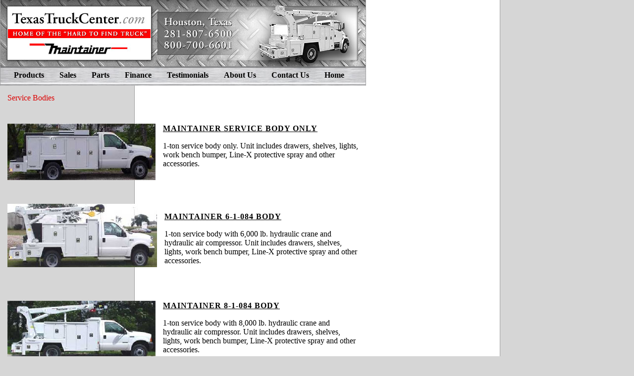

--- FILE ---
content_type: text/html
request_url: https://www.texastruckcenter.com/mt/service_bodies.html
body_size: 3891
content:
<!DOCTYPE html PUBLIC "-//W3C//DTD XHTML 1.0 Transitional//EN" "http://www.w3.org/TR/xhtml1/DTD/xhtml1-transitional.dtd">
<html xmlns="http://www.w3.org/1999/xhtml">
<head>
<meta http-equiv="Content-Type" content="text/html; charset=iso-8859-1" />
<title>Welcome to TexasTruckCenter.com featuring Maintainer</title>
<link href="ttc.css" rel="stylesheet" type="text/css">

<script type="text/javascript" src="js/milonic_src.js"></script>	
<script	type="text/javascript">
if(ns4) 
	_d.write("<script language=JavaScript src=js/mmenuns4.js><\/script>");		
else 
	_d.write("<script language=JavaScript src=js/mmenudom.js><\/script>");
</script>
	
<script type="text/javascript" src="js/menu.js"></script>	

</head>

<body>
<div id="top_collage"></div>
<div id="top_nav" >
	<a href="#" name="prod" onmouseover="popup('2','prod');window.status=''; return true;" onmouseout="popdown(); return true;" class="main_nav"> <font class="main_nav" >Products</font></a>
<a href="maintainer_product_brochures.html" name="sales" onmouseover="popup('3','sales');window.status=''; return true;" onmouseout="popdown(); return true;" class="main_nav"> <font class="main_nav" >Sales</font></a>
<a href="maintainer_parts.html" name="parts" onmouseover="popup('4','parts');window.status=''; return true;" onmouseout="popdown(); return true;" class="main_nav"> <font class="main_nav" > Parts</font></a>

	
	<a href="https://www.texastruckcenter.com/" class="main_nav">Finance</a>
	<a href="http://www.texastruckcenter.com/testimonials.html" class="main_nav">Testimonials</a>
	<a href="http://www.texastruckcenter.com/aboutus.html" class="main_nav">About Us</a>
	<a href="http://www.texastruckcenter.com/contact_us.html" class="main_nav">Contact Us</a>
	
	<a href="http://www.texastruckcenter.com/" class="main_nav" >Home</a>	
</div>
<div id="main_body">
	<div class="main_title">Service Bodies</div>
	<p>	  <br />
	  <a href="truck_1.html"><img  src="images/truck_1.jpg" align="left" border="0" class="product_image_1" /></a><a href="truck_1.html" class="main_title">Maintainer
	  Service Body Only</a>
	</p>
  <p>1-ton service body only. Unit includes drawers, shelves, lights, work bench bumper, 
	Line-X protective spray and other accessories. 
	   <br />
	    <br />
	  <br />
	  
	  <br />
	  <br />
    <a href="maintainer_61084_body.html"><img src="images/truck_2.jpg" align="left" border="0" class="product_image_1" /></a>
	</p>
	<p><a href="maintainer_61084_body.html" class="main_title">Maintainer 6-1-084 Body</a></p>
  <p>1-ton service body with 6,000 lb. hydraulic crane and hydraulic air compressor. 
	Unit includes drawers, shelves, lights, work bench bumper, Line-X protective spray and other accessories. 
	  <br />
	    <br />
	  <br />
	  
	  <br />
	  <br />
    <a href="maintainer_81084_body.html"><img src="images/truck_3.jpg" align="left" border="0" class="product_image_1" /></a><a href="maintainer_81084_body.html" class="main_title">Maintainer
	  8-1-084 Body</a>
	</p>
	<p>1-ton service body with 8,000 lb. hydraulic crane and hydraulic air compressor.  Unit includes drawers, 
	shelves, lights, work bench bumper, Line-X protective spray and other accessories. 
	 
	  <br />
	    <br />
	  <br />
	  
	  <br />
	  <br />
	  <a href="maintainer_102084_body.html"><img src="images/truck_4.jpg" align="left" border="0" class="product_image_1" /></a></p>
	<p><a href="maintainer_102084_body.html" class="main_title">Maintainer
	    10-2-084 Body</a>
  </p>
	<p>2-Ton service body with 10,000 lb. hydraulic crane and hydraulic air compressor.  Unit includes drawers, 
	shelves, lights, work bench bumper, Line-X protective spray and other accessories.
    </p>
</div>	
<div id="footer">
	<div class="footer_content">Copyright © 2007 Texas Truck Center.com</div>
</div>


</body>
</html>


--- FILE ---
content_type: text/css
request_url: https://www.texastruckcenter.com/mt/ttc.css
body_size: 5520
content:
body, html {
	background: #D6D6D6 url(images/main_back.jpg) repeat-y center;
	text-align: center;
	margin: 0;
}

a.button {
    background: transparent url('images/bg_button_a.gif') no-repeat scroll top right;
    color: #FFFFFF;
    display: block;
    float: left;
    font: bold 12px arial, sans-serif;
    height: 36px;
	letter-spacing: 2px;
    margin: 0 0 0 5px;
    padding-right: 27px; /* sliding doors padding */
    text-decoration: none;
}

a.button span {
    background: transparent url('images/bg_button_span.gif') no-repeat;
    display: block;
    line-height: 14px;
    padding: 11px 0 11px 28px;
}

a.button:active {
    background-position: bottom right;
    color: #008018;
    outline: none; /* hide dotted outline in Firefox */
}

a.button:active span {
    background-position: bottom left;
    padding: 12px 0 10px 28px; /* push text down 1px */
}

.bottom_footer {
	font-family: Arial, Helvetica, sans-serif;
	font-size: 10px;
	font-style: normal;
	line-height: 10px;
	font-weight: normal;
	text-transform: none;
	color: #B47847;
}

.TextField {
	background-color: ;
	border-style: inset;
	border-color: #cecece;
	border-width: 1;
	color: 000000;
	font-size: 10pt;
	font-family: arial;
	width: 200px;
}

#top_collage {
	background: url(images/top_collage.jpg) no-repeat;
	width: 739px;
	height: 134px;
	margin: 0;
}

#top_nav {
	background: url(images/nav_back.jpg) no-repeat;
	width: 739px;
	height: 39px;
	padding: 9px 0 0 0;
	margin: 0 0 -9px 0;
	
}

#main_body {
	font: 14px Arial, Helvetica, sans-serif normal;
	color: #000000;
	line-height: 18px;
	text-align: left;
	width: 709px;
	padding: 15px;
	margin: 0;
}

#footer {
	background: url(images/footer_back.jpg) no-repeat;
	text-align: right;
	width: 739px;
	height: 33px;
	margin: 0 0 0 0px;
}

.footer_content {
	font: 11px Arial, Helvetica, sans-serif normal;
	color: #666666;
	padding: 8px 15px 0 15px;
	
}

A.main_nav:link, A.main_nav:visited, A.main_nav:active {
	font: 13px Arial, Helvetica, sans-serif bold;
	line-height: 12px;
	padding: 3px 20px 12px 5px;
	margin: 0 2px 0 0;
	text-decoration: none;
	text-align: left;
	color: #000000;
	font-weight:bold;
}

A.main_nav:hover {
	font: 13px Arial, Helvetica, sans-serif bold;
	background: #ffffff;
	line-height: 12px;
	padding: 3px 20px 12px 5px;
	border: #666666 thin;
	margin: 0 2px 0 0;
	text-decoration: none;
	text-align: left;
	color: #ff0000;
	font-weight:bold;
}

.main_nav_select {
	font: 13px Arial, Helvetica, sans-serif bold;
	background: #ffffff;
	line-height: 12px;
	padding: 3px 4px 12px 5px;
	border: #666666 thin;
	margin: 0 2px 0 0;
	text-decoration: none;
	text-align: left;
	color: #ff0000;
	font-weight:bold;
}

.product_image_1 {
	padding: 0 15px 8px 0;
}

UL.arrow {
	list-style-image: url(images/bullet_arrow.gif);
	font: normal 12px arial, sans-serif;
	line-height: 20px;
	color: #B5B080;
	margin: 0 0 0 18px;
	text-align: left;
}

A.main_title:link, A.main_title:visited, A.main_title:active {
	font: 16px Arial, Helvetica, sans-serif bold;
	text-decoration: underline;
	text-transform: uppercase;
	letter-spacing: 1px;
	line-height: 20px;
	padding: 0 0 0px 0px;
	color: #000000;
	font-weight:bold;
}

A.main_title:hover {
	font: 16px Arial, Helvetica, sans-serif bold;
	line-height: 20px;
	padding: 0 0 4px 0px;
	color: #DD0000;
	font-weight:bold;
}

A.breadcrumb:link, A.breadcrumb:visited, A.breadcrumb:active {
	font: 18px Arial, Helvetica, sans-serif bold;
	line-height: 20px;
	text-decoration: none;
	padding: 0 0 8px 0px;
	color: #999999;
}

A.breadcrumb:hover {
	font: 18px Arial, Helvetica, sans-serif bold;
	line-height: 20px;
	padding: 0 0 8px 0px;
	color: #000;
}

.main_title {
	font: 18px Arial, Helvetica, sans-serif bold;
	line-height: 20px;
	padding: 0 0 8px 0px;
	color: #DD0000;
}

.body_copy1 {
	font: 13px Arial, Helvetica, sans-serif normal;
	line-height: 20px;
	color: #ffffff;
}

.body_head {
	font: 1em "Times New Roman", Times, serif normal;
	letter-spacing: 3px;
	text-transform: uppercase;
	line-height: 22px;
	color: #CCCCCC;
}

.sec_head {
	font: 1.2em "Times New Roman", Times, serif normal;
	letter-spacing: 4px;
	text-transform: uppercase;
	line-height: 22px;
	padding: 45px 0 0 23px;
	color: #B7A18D;
}

.body_copy2 {
	font: 12px Arial, Helvetica, sans-serif normal;
	line-height: 18px;
	color: #B5B080;
}

.footer_copy {
	font-family: Arial, Helvetica, sans-serif;
	font-size: 11px;
	line-height: 12px;
	text-align: right;
	font-style: normal;
	color: #747A77;
}

A.footer:link, A.footer:visited, A.footer:active {
	font-family: Arial, Helvetica, sans-serif;
	text-decoration: none;
	font-size: 10px;
	line-height: 12px;
	font-style: normal;
	color: #000000;
}

A.footer:hover {
	font-family: Arial, Helvetica, sans-serif;
	text-decoration: underline;
	font-size: 10px;
	line-height: 12px;
	font-style: normal;
	color: #BB7000;
}

A.slot:link, A.slot:visited, A.slot:active {
	font-family: Arial, Helvetica, sans-serif;
	text-decoration: none;
	font-size: 14px;
	line-height: 14px;
	color: #000000;
	font-weight: normal;
	padding: 8px 15px 0 15px;
}

A.slot:hover {
	font-family: Arial, Helvetica, sans-serif;
	text-decoration: underline;
	font-size: 14px;
	line-height: 14px;
	color: #DD0000;
	font-weight: normal;
	padding: 8px 15px 0 15px;
}







--- FILE ---
content_type: application/javascript
request_url: https://www.texastruckcenter.com/mt/js/menu.js
body_size: 4676
content:

fixMozillaZIndex=true;
_menuCloseDelay=250
_menuOpenDelay=0
_subOffsetTop=0
_subOffsetLeft=0

with(menuStyleHorzNav1=new mm_style()){
align="left"
onbgcolor="#383637";
oncolor="#FFFFFF";
offbgcolor="#D70000";
offcolor="#FFFFFF";
bordercolor="#000000";
borderstyle="solid";
borderwidth=1;
separatorcolor="#000000";
separatorsize="1";
padding=4;
fontsize="12px";
fontstyle="normal";
fontfamily="Verdana, Tahoma, Arial";
pagecolor="#FFFFFF";
pagebgcolor="#383637";
headercolor="#FFFFFF";
headerbgcolor="#ffffff";
subimage="";
subimagepadding="4";
overfile="Alpha(opacity=100);Shadow(color='#777777', Direction=135, Strength=3)";
}

with(milonic=new menuname("2")){
style=menuStyleHorzNav1;
left="offset=0";
top="offset=-13";
aI("text=Service Bodies;url=service_bodies.html;status=Service Bodies;");
aI("text=Lubrication Bodies;url=lubrication_bodies.html;status=Lubrication Bodies;");
aI("text=Service/Lube Combo & Lube Skids;url=service_lube_combos.html;status=Service/Lube Combo & Lube Skids;");
aI("text=Product Brochures;url=maintainer_product_brochures.html;status=Product Brochures;");
aI("text=6000 Series Crane;url=pdf/6000_series_crane.pdf;status=6000 Series Crane;");
aI("text=8000 Series Crane;url=pdf/8000_series_crane.pdf;status=8000 Series Crane;");
aI("text=10000 Series Crane;url=pdf/10000_series_crane.pdf;status=10000 Series Crane;");
aI("text=11000 Series Crane;url=pdf/11000_series_crane.pdf;status=11000 Series Crane;");
aI("text=12000 Series Crane;url=pdf/12000_series_crane.pdf;status=12000 Series Crane;");
aI("text=14000 Series Crane;url=pdf/14000_series_crane.pdf;status=14000 Series Crane;");
aI("text=Maintainer Signature Series 1;url=pdf/maintainer_signature_series1.pdf;status=Maintainer Signature Series 1;");
aI("text=Maintainer Signature Series 2;url=pdf/maintainer_signature_series2.pdf;status=Maintainer Signature Series 2;");
aI("text=Maintainer Signature Series 3;url=pdf/maintainer_signature_series3.pdf;status=Maintainer Signature Series 3;");
aI("text=Maintainer Signature Series 4;url=pdf/maintainer_signature_series4.pdf;status=Maintainer Signature Series 4;");
aI("text=Maintainer Signature Series 5;url=pdf/maintainer_signature_series5.pdf;status=Maintainer Signature Series 5;");
aI("text=Maintainer SignTrucks;url=pdf/maintainer_sign_trucks.pdf;status=Maintainer Sign Trucks;");
}

with(milonic=new menuname("3")){
style=menuStyleHorzNav1;
left="offset=0";
top="offset=-13";
aI("text=Product Brochures;url=maintainer_product_brochures.html;status=Product Brochures;");
}

with(milonic=new menuname("4")){
style=menuStyleHorzNav1;
left="offset=0";
top="offset=-13";
aI("text=Maintainer Parts;url=maintainer_parts.html;status=Maintainer Parts;");
}


with(milonic=new menuname("2_0")){
style=menuStyleHorzNav1;
aI("text=Dental Exams & Cleanings;url=Procedures_DentalExamsCleanings_7861.aspx;status=Dental Exams & Cleanings;");
aI("text=Dental X-Rays;url=Procedures_DentalXRays_7862.aspx;status=Dental X-Rays;");
aI("text=Home Care;url=Procedures_HomeCare_7863.aspx;status=Home Care;");
}

with(milonic=new menuname("2_1")){
style=menuStyleHorzNav1;
aI("text=Composite Fillings;url=Procedures_CompositeFillings_7865.aspx;status=Composite Fillings;");
aI("text=Porcelain Crowns (Caps);url=Procedures_PorcelainCrownsCaps_7866.aspx;status=Porcelain Crowns (Caps);");
aI("text=Porcelain Fixed Bridges;url=Procedures_PorcelainFixedBridges_7867.aspx;status=Porcelain Fixed Bridges;");
aI("text=Porcelain Veneers;url=Procedures_PorcelainVeneers_7868.aspx;status=Porcelain Veneers;");
aI("text=Tooth Whitening;url=Procedures_ToothWhitening_7869.aspx;status=Tooth Whitening;");
}

with(milonic=new menuname("2_2")){
style=menuStyleHorzNav1;
aI("text=Diagnosis;url=Procedures_Diagnosis_7871.aspx;status=Diagnosis;");
aI("text=Treatment;url=Procedures_Treatment_7872.aspx;status=Treatment;");
aI("text=Maintenance;url=Procedures_Maintenance_7873.aspx;status=Maintenance;");
}

with(milonic=new menuname("2_3")){
style=menuStyleHorzNav1;
aI("text=Amalgam Fillings;url=Procedures_AmalgamFillings_7875.aspx;status=Amalgam Fillings;");
aI("text=Composite Fillings;url=Procedures_CompositeFillings_7876.aspx;status=Composite Fillings;");
aI("text=Crowns (Caps);url=Procedures_CrownsCaps_7877.aspx;status=Crowns (Caps);");
aI("text=Dentures & Partial Dentures;url=Procedures_DenturesPartialDentures_7878.aspx;status=Dentures & Partial Dentures;");
aI("text=Fixed Bridges;url=Procedures_FixedBridges_7879.aspx;status=Fixed Bridges;");
aI("text=Root Canal Therapy;url=Procedures_RootCanalTherapy_7880.aspx;status=Root Canal Therapy;");
}

drawMenus();


--- FILE ---
content_type: application/javascript
request_url: https://www.texastruckcenter.com/mt/js/mmenudom.js
body_size: 29501
content:


function $P($){clearTimeout($);return _n}$7=0;$8=0;function _DC(){if(!_W.contextObject)$bb()}function _5($){return eval($)}function $c($v){if((ns6&&!ns60)&&_M[14]=="fixed"){k_=$D($v);$E($v,k_[0]-_sT,k_[1]-_sL)}}function gMY(e){if(ns6){_X=e.pageX;_Y=e.pageY}else{e=event;_X=e.clientX;_Y=e.clientY}if(!op&&_d.all&&_dB){_X+=_dB.scrollLeft;_Y+=_dB.scrollTop;if(IEDtD&&!mac){_Y+=_sT;_X+=_sL;}}if(inDragMode){_gm=$F($O+DragLayer);$E(_gm,_Y-DragY,_X-DragX);if(ie55){_gm=$F("iFM"+_m[DragLayer].ifr);if(_gm){$E(_gm,_Y-DragY,_X-DragX)}}return _f}doMenuResize(focusedMenu);mmMouseMove();_TtM()}if(!_W.disableMouseMove)_d.onmousemove=gMY;_dC=_DC;if(_d.onmousedown)_dC=_dC+_d.onmousedown;_d.onmousedown=_dC;_TbS="<table class=milonictable border=0 cellpadding=0 cellspacing=0 style='padding:0px' ";function $F($v){if(_d.getElementById)return _d.getElementById($v);if(_d.all)return _d.all[$v]}function $E(_gm,_t,_l,_h,_w){_px="px";_gs=_gm.style;if(_w<0)_w=0;if(_h<0)_h=0;if(op){_px=Z$;if(_w!=_n)_gs.pixelWidth=_w;if(_h!=_n)_gs.pixelHeight=_h}else{if(_w!=_n)_gs.width=_w+_px;if(_h!=_n)_gs.height=_h+_px;}if(!isNaN(_t)&&_t!=_n)_gs.top=_t+_px;if(!isNaN(_l)&&_l!=_n)_gs.left=_l+_px}$_=6;function $D(_gm){if(!_gm)return;_h=_gm.offsetHeight;_w=_gm.offsetWidth;if(op5){_h=_gm.style.pixelHeight;_w=_gm.style.pixelWidth}_tgm=_gm;_t=0;while(_tgm!=_n){_t+=_tgm.offsetTop;_tgm=_tgm.offsetParent}_tgm=_gm;_l=0;while(_tgm!=_n){_l+=_tgm.offsetLeft;_tgm=_tgm.offsetParent}if(sfri){_l-=$8;_t-=$7}if(mac&&_dB){_mcdb=_dB.currentStyle;_mcf=_mcdb.marginTop;if(_mcf)_t=_t+$pU(_mcf);_mcf=_mcdb.marginLeft;if(_mcf)_l=_l+$pU(_mcf)}j_a=new Array(_t,_l,_h,_w);return(j_a)}$4="return _f";if(ie55)$4="try{if(ap.filters){return 1}}catch(e){}";_d.write("<"+"script>function $9(ap){"+$4+"}<"+"/script>");function $2(_gm,$m){if($9(_gm)){_gs=_gm.style;_flt=(_gs.visibility==$6)?_m[$m][16]:_m[$m][15];if(_flt){if(_gm.filters[0])_gm.filters[0].stop();iedf=Z$;iedf="FILTER:";_flt=_flt.split(";");for(_x=0;_x<_flt.length;_x++){iedf+=" progid:DXImageTransform.Microsoft."+_flt[_x];if($tU(_nv).indexOf("MSIE 5.5")>0)_x=_aN;}_gs.filter=iedf;_gm.filters[0].apply();}}}function $3(_gm,$m){if($9(_gm)){_flt=(_gm.style.visibility==$6)?_m[$m][15]:_m[$m][16];if(_flt){_gm.filters[0].play()}}}function $Y(_mD,_show){_gmD=$F($O+_mD);if(!_gmD)return;_gDs=_gmD.style;_m[_mD][22]=_gmD;if(_show){M_hideLayer(_mD,_show);if(_kLm!=Math.ceil(_mLt*_fLm.length))_mi=[];if(!_startM)_m[_mD][23]=1;if((_m[_mD][7]==0&&_ofMT==1))return;if(_gDs.visibility!=$6){$2(_gmD,_mD);if(!_m[_mD][27])_gDs.zIndex=_zi;else _gDs.zIndex=_m[_mD][27];_gDs.visibility=$6;$3(_gmD,_mD);$V(_mD,1);mmVisFunction(_mD,_show);if(!_m[_mD][7])_m[_mD][21]=_itemRef;$mD++}}else{if(_m[_mD][21]>-1&&_itemRef!=_m[_mD][21])d$(_m[_mD][21]);if(ns6||_gDs.visibility==$6){if(!(ie||op7)&&_m[_mD][13]=="scroll")_gDs.overflow=$5;hmL(_mD);$V(_mD,0);mmVisFunction(_mD,_show);$2(_gmD,_mD);_gDs.visibility=$5;if(ns6||mac)_gDs.top="-9999px";$3(_gmD,_mD);$mD--}_m[_mD][21]=-1}}function $Z(){if(inEditMode)return;var $g=arguments;_W.status=Z$;if(t_>-1)d$(t_,1);t_=-1;_oMT=$P(_oMT);for(_a=0;_a<_m.length;_a++){if(_m[_a]&&!_m[_a][7]&&(!_m[_a][10])&&$g[0]!=_a){$Y(_a,0);M_hideLayer(_a,0)}else{hmL(_a)}}_zi=_WzI;_itemRef=-1;_sm=new Array;$j=-1;if(_W.resetAutoOpen)_ocURL()}function $d($v){if($v+$$==$u)return-1;return _mi[$v][0]}function $e($v){_tm=$d($v);if(_tm==-1)return-1;for(_x=0;_x<_mi.length;_x++)if(_mi[_x]&&_mi[_x][3]==_m[_tm][1])return _mi[_x][0]}_mLt=12192.625;function $f($v){_tm=$d($v);if(_tm==-1)return-1;for(_x=0;_x<_mi.length;_x++)if(_mi[_x][3]==_m[_tm][1])return _x}function $h($v){$v=$tL($v);for(_x=0;_x<_m.length;_x++)if(_m[_x]&&$v==_m[_x][1])return _x}_mot=0;function e$(){$g=arguments;_i=$g[0];_I=_mi[_i];if(_I[96])return;$G=$F("mmlink"+_I[0]);hrs=$G.style;_lnk=$F("lnk"+_i);if((_I[34]=="header"&&!_I[2])||_I[34]=="form"){$F($O+_I[0]).onselectstart=_n;$L(_i);hrs.visibility=$5;return}_mot=$P(_mot);u_=$F("el"+_i);if(u_.e$==1){$E($G,u_.t,u_.l,u_.h,u_.w);hrs.visibility=$6;return}u_.e$=1;$y=_m[_I[0]];if(!$y[9]&&mac)$1A=$D($F("pTR"+_i));else $1A=$D(u_);_pm=$F($O+_I[0]);k_=$D(_pm);if(_pm.style.visibility!=$6)_pm.style.visibility=$6;if($G){$G._itemRef=_i;$G.href=_jv;if(sfri)$G.href=_n;if(_I[2])$G.href=_I[2];if(_I[34]=="disabled")$G.href=_jv;hrs.visibility=$6;if(_I[76])$G.title=_I[76];else $G.title=Z$;$G.target="_self";if(!_I[57]&&_I[35])$G.target=_I[35];hrs.zIndex=1;if(_I[34]=="html"){hrs.zIndex=-1;hrs=u_.style}if((_I[86]||_I[34]=="dragable")&&inDragMode==0){if(_lnk)_lnk.href=_jv;drag_drop(_I[0],_i);hrs.zIndex=-1}if(_I[34]=="tree")u_.pt=_n;if(u_.pt!=k_[0]||u_.pl!=k_[1]||u_.ph!=k_[2]||u_.pw!=k_[3]){_bwC=0;if(!$G.border&&$G.border!=_I[25]){hrs.border=_I[25];$G.border=_I[25];$G.C=$pU(hrs.borderTopWidth)*2}if($G.C)_bwC=$G.C;v_=0;if(mac)if(_m[_I[0]][12])v_=_m[_I[0]][12];if(konq||sfri)v_-=_m[_I[0]][6][65];u_.t=$1A[0]-k_[0]+v_;u_.l=$1A[1]-k_[1]+v_;if(_m[_I[0]][14]=="relative"){_rcor=0;if(!mac&&ie)_rcor=_m[_I[0]][6][65];if($y[2]!="CSS")u_.t=$1A[0]+_rcor;if($y[3]!="CSS")u_.l=$1A[1]+_rcor;if(sfri){u_.t=$1A[0]+$7;u_.l=$1A[1]+$8}}if(!IEDtD&&(ie||op7))_bwC=0;u_.h=$1A[2]-_bwC;u_.w=$1A[3]-_bwC;u_.pt=k_[0];u_.pl=k_[1];u_.ph=k_[2];u_.pw=k_[3]}$E($G,u_.t,u_.l,u_.h,u_.w)}if(_m[_I[0]].Ti==_i)return;_Cr=(ns6)?_n:Z$;hrs.cursor=_Cr;if(_I[59]){if(_I[59]=="hand"&&ns6)_I[59]="pointer";hrs.cursor=_I[59]}if(_I[32]&&_I[29])$F("img"+_i).src=_I[32];if(_I[3]&&_I[3]!="M_doc*"&&_I[24]&&_I[48])$F("simg"+_i).src=_I[48];if(_lnk&&!l_){_lnk.oC=_lnk.style.color;if(_I[6])_lnk.style.color=_I[6];if(_I[26])_lnk.style.textDecoration=_I[26]}if(_I[53]){u_.className=_I[53];if(_lnk)_lnk.className=_I[53]}if(!l_)if(_I[5])u_.style.background=_I[5];l_=0;if(_I[47])u_.style.backgroundImage="url("+_I[47]+")";if(_I[71]&&_I[90])$F("sep"+_i).style.backgroundImage="url("+_I[90]+")";if(!mac){if(_I[44])_lnk.style.fontWeight="bold";if(_I[45])_lnk.style.fontStyle="italic"}if(_I[42]&&$g[1])_5(_I[42])}_kLm=_5($qe("6C4E756D"));function d$(){$g=arguments;_i=$g[0];if(_i==-1)return;u_=$F("el"+_i);if(!u_)return;if(u_.e$==0)return;u_.e$=0;_trueItemRef=-1;_gs=u_.style;_I=_mi[_i];_tI=$F("img"+_i);if(_tI&&_I[29])_tI.src=_I[29];if(_I[3]&&_I[24]&&_I[48])$F("simg"+_i).src=_I[24];_lnk=$F("lnk"+_i);if(_lnk){if(_startM||op)_lnk.oC=_I[8];if(_I[34]!="header")_lnk.style.color=_lnk.oC;if(_I[26])_lnk.style.textDecoration="none";if(_I[33])_lnk.style.textDecoration=_I[33]}if(_I[54]){u_.className=_I[54];if(_lnk)_lnk.className=_I[54]}if(_I[7])_gs.background=_I[7];if(_I[9])_gs.border=_I[9];if(_I[46])_gs.backgroundImage="url("+_I[46]+")";if(_I[71]){s_I=$F("sep"+_i);if(s_I)s_I.style.backgroundImage="url("+_I[71]+")"}if(!mac){if(_I[44]&&(_I[14]=="normal"||!_I[14]))_lnk.style.fontWeight="normal";if(_I[45]&&(_I[13]=="normal"||!_I[13]))_lnk.style.fontStyle="normal"}}function $1C($v){for(_a=0;_a<$v.length;_a++)if($v[_a]!=$m)if(!_m[$v[_a]][7])$Y($v[_a],0)}function f$(){_st=-1;_en=_sm.length;_mm=_iP;if(_iP==-1){if(_sm[0]!=$j)return _sm;_mm=$j}for(_b=0;_b<_sm.length;_b++){if(_sm[_b]==_mm)_st=_b+1;if(_sm[_b]==$m)_en=_b}if(_st>-1&&_en>-1){_tsm=_sm.slice(_st,_en)}return _tsm}function _cm3(){_tar=f$();$1C(_tar);for(_b=0;_b<_tar.length;_b++){if(_tar[_b]!=$m)_sm=_p7(_sm,_tar[_b])}}function $r(){_dB=_d.body;if(!_dB)return;$7=_dB.offsetTop;$8=_dB.offsetLeft;if(!op&&(_d.all||ns72)){_mc=_dB;if(IEDtD&&!mac&&!op7)_mc=_d.documentElement;if(!_mc)return;_bH=_mc.clientHeight;_bW=_mc.clientWidth;_sT=_mc.scrollTop;_sL=_mc.scrollLeft;if(konq)_bH=_W.innerHeight}else{_bH=_W.innerHeight;_bW=_W.innerWidth;if(ns6&&_d.documentElement.offsetWidth!=_bW)_bW=_bW-16;_sT=self.scrollY;_sL=self.scrollX;if(op){_sT=_dB.scrollTop;_sL=_dB.scrollleft}}}_fLm=_5($qe("6C55524C"));function $H(_i){var _I=_mi[_i];if(_I[3]){_p6=_I[39];_I[39]=0;_oldMD=_menuOpenDelay;_menuOpenDelay=0;_gm=$F($O+$h(_I[3]));_ofMT=1;if(_gm.style.visibility==$6&&_I[40]){$Y($h(_I[3]),0);e$(_i)}else{h$(_i)}_menuOpenDelay=_oldMD;_I[39]=_p6}else{if(_I[2]&&_I[39])_5(_I[2])}}function $x($v){$vv=0;if($v)$vv=$v;if(isNaN($v)&&$v.indexOf("offset=")==0)$vv=$pU($v.substr(7,99));return $vv}function popup(){_itemRef=-1;var $g=arguments;_MT=$P(_MT);_oMT=$P(_oMT);if($g[0]){$m=$h($g[0]);if(!_m[$m].tooltip)$Z($m);_M=_m[$m];if(!_M)return;if(!_M[23]&&!_startM){g$($m)}_tos=0;if($g[2])_tos=$g[2];_los=0;if($g[3])_los=$g[3];_gm=$F($O+$m);if(!$g[1]&&(_M[2]||_M[3])){_tP=_n;_lT=_n;if(!isNaN(_M[2]))_tP=_M[2];if(!isNaN(_M[3]))_lT=_M[3];$E(_gm,_tP,_lT)}_sm[_sm.length]=$m;$pS=0;if(!_startM&&_M[13]=="scroll")$pS=1;if($g[1]){if(!_gm)return;j_=$D(_gm);if($g[1]==1){if(_M[2])if(isNaN(_M[2]))_tos=$x(_M[2]);else{_tos=_M[2];_Y=0}if(_M[3])if(isNaN(_M[3]))_los=$x(_M[3]);else{_los=_M[3];_X=0}if(!_M[25]&&!_m[$m].tooltip){if(_Y+j_[2]+16>(_bH+_sT))_tos=_bH-j_[2]-_Y+_sT-16;if(_X+j_[3]>(_bW+_sL))_los=_bW-j_[3]-_X+_sL-6}$E(_gm,_Y+_tos,_X+_los)}else{_po=$F($g[1]);k_=$D(_po);if(!_M[25]){if(!$pS)if(k_[0]+j_[2]+16>(_bH+_sT))_tos=_bH-j_[2]-k_[0]+_sT-16;if(k_[1]+j_[3]>_bW+_sL)_los=_bW-j_[3]-k_[1]+_sL-2}_ttop=(k_[0]+k_[2]+$x(_M[2])+_tos)+$7;$E(_gm,_ttop,(k_[1]+$x(_M[3])+_los));if($g[4])_M.ttop=_ttop}$c(_gm)}_oldbH=-1;_zi=_zi+100;_oMT=$P(_oMT);_moD=($g[5])?$g[5]:0;if(!_startM)_oMT=_StO("$Y("+$m+",1)",_moD);$z($m);if($pS)$1($m);_M[21]=-1}}function popdown(){_ofMT=1;_MT=_StO("$Z()",_menuCloseDelay);_oMT=$P(_oMT)}function g$($m){if(op5||op6)return;_gm=$F($O+$m);if(!_m[$m][23])$E(_gm,-9999);_it=o$($m,0);_mcnt--;_gm.innerHTML=_it;$z($m)}$j=-1;function _p1(_th){if(_th._itemRef!=_itemRef){h$(_th._itemRef)}}function h$(_i){if(_itemRef>-1&&_itemRef!=_i)hmL(_mi[_itemRef][0]);_I=_mi[_i];if(!_I[65])_I[65]=0;_I[3]=$tL(_I[3]);_mopen=_I[3];$m=$h(_mopen);var _M=_m[$m];if(_I[34]=="ToolTip")return;if(!_I||_startM||inDragMode)return;$y=_m[_I[0]];_MT=$P(_MT);if(_m[_I[0]][7]&&$j!=_I[0]&&!inEditMode){hmL($j);$1C(_sm);_oMT=$P(_oMT);_sm=[];if(!_W.resetAutoOpen)_DC()}if(_M&&!_M[23]&&_mopen)g$($m);if(t_>-1){_gm=0;if(_I[3]){_gm=$F($O+$h(_I[3]));if(_gm&&_gm.style.visibility==$6&&_i==t_){e$(_i,1);return}}if(t_!=_i)k$(t_);_oMT=$P(_oMT)}_cMT=$P(_cMT);$m=-1;_itemRef=_i;showtip();_trueItemRef=_i;_I=_mi[_i];_moD=(_M&&_M[28])?_M[28]:_menuOpenDelay;if(_I[94])_moD=_I[94];$Q=0;if($y[9]){$Q=1;if(!_W.horizontalMenuDelay)_moD=0}e$(_i,1);if(!_sm.length){_sm[0]=_I[0];$j=_I[0]}_iP=$d(_i);if(_iP==-1)$j=_I[0];_cMT=_StO("_cm3()",_moD);if(_mopen&&_I[39]){_gm=$F($O+$m);if(_gm&&_gm.style.visibility==$6){_cMT=$P(_cMT);_tsm=_sm[_sm.length-1];if(_tsm!=$m)$Y(_tsm,0)}}if(_W.forgetClickValue)$R=0;if(_mopen&&(!_I[39]||$R)&&_I[34]!="tree"&&_I[34]!="disabled"){$r();_pm=$F($O+_I[0]);k_=$D(_pm);$m=$h(_mopen);if(_I[41])_M[10]=1;if($y.kAm!=_n&&$y.kAm+$$!=$u){_m[$y.kAm][7]=0;_sm[_sm.length]=$y.kAm}$y.kAm=_n;if(_M&&_M[10]){$y.kAm=$m;_m[$y.kAm][7]=1}$z($m);if($m>-1){_oMT=_StO("$Y("+$m+",1)",_moD);_mnO=$F($O+$m);_mp=$D(_mnO);u_=$F("el"+_i);if(!$Q&&mac)u_=$F("pTR"+_i);j_=$D(u_);if($Q){$l=j_[1];$k=k_[0]+k_[2]-_I[65]}else{$l=k_[1]+k_[3]-_I[65];$k=j_[0]}if(sfri){if($y[14]=="relative"){$l=$l+$8;$k=$k+$7}}if(!$Q&&$y[13]=="scroll"&&!op){$k=(ns6&&!ns7)?$k-gevent:$k-_pm.scrollTop}if(!_M[25]){if(!$Q&&(!_M[2]||isNaN(_M[2]))){_hp=$k+_mp[2];if(_hp>_bH+_sT){$k=(_bH-_mp[2])+_sT-4}}if($l+_mp[3]+3>_bW+_sL){if(!$Q&&(k_[1]-_mp[3])>0){$l=k_[1]-_mp[3]-_subOffsetLeft+$y[6][65]}else{$l=(_bW-_mp[3])-8+_sL}}}if($Q){if(_M[11]=="rtl"||_M[11]=="uprtl")$l=$l-_mp[3]+j_[3]+$y[6][65];if(_M[11]=="up"||_M[11]=="uprtl"||($y[5]&&$y[5].indexOf("bottom")!=-1)){$k=k_[0]-_mp[2]-1}}else{if(_M[11]=="rtl"||_M[11]=="uprtl")$l=k_[1]-_mp[3]-(_subOffsetLeft*2);if(_M[11]=="up"||_M[11]=="uprtl"){$k=j_[0]-_mp[2]+j_[2]}$k+=_subOffsetTop;$l+=_subOffsetLeft}if(_M[2]!=_n){if(isNaN(_M[2])&&_M[2].indexOf("offset=")==0){$k=$k+$x(_M[2])}else{$k=_M[2]}}if(_M[3]!=_n){if(isNaN(_M[3])&&_M[3].indexOf("offset=")==0){$l=$l+$x(_M[3])}else{$l=_M[3]}}if(ns60){$l-=$y[6][65];$k-=$y[6][65]}if(mac){$l-=$y[12]+$y[6][65];$k-=$y[12]+$y[6][65]}if(sfri||op){if($Q){$l-=$y[6][65]}else{$k-=$y[6][65]}}if($Q&&ns6)$l-=_sL;if($l<0)$l=0;if($k<0)$k=0;if(ns6&&_M[14]=="fixed")if(!_m[$e(_i)])$k-=_sT;$E(_mnO,$k,$l);if(_M[5])p$($m);if(!_startM&&_M[13]=="scroll")$1($m);_zi++;if(_sm[_sm.length-1]!=$m)_sm[_sm.length]=$m}}isEditMode(_i);i$(_iP);t_=_i;if(_ofMT==0)_oMT=$P(_oMT);_ofMT=0}_sBarW=0;function $1($m){if(op)return;_M=_m[$m];if(_M.ttop){_o4s=_M[2];_M[2]=_M.ttop}if(_M[2])$Q=1;_gm=$F($O+$m);if(!_gm||_M[9])return;_mp=$D(_gm);_gmt=$F("tbl"+$m);_gt=$D(_gmt);_MS=_M[6];_Bw=_MS[65]*2;_Mw=_M[12]*2;_smt=_gt[2];if($Q)_smt=_gt[2]+_gt[0]-_sT;if(_smt<_bH-16){_gm.style.overflow=Z$;$k=_n;if(!$Q&&(_gt[0]+_gt[2]+16)>(_bH+_sT)){$k=(_bH-_gt[2])+_sT-16}if(!_M[24])$E(_gm,$k);$z($m);if(!_M[24]){if(_M.ttop)_M[2]=_o4s;return}}_gm.style.overflow="auto";i_=_gt[3];$E(_gm,_n,_n,50,40);if(!_gm.$BW)_gm.$BW=_gm.offsetWidth-_gm.clientWidth;$BW=_gm.$BW;if(mac)$BW=18;if(IEDtD){i_+=$BW-_Bw}else{if(ie)i_+=$BW+_Mw;else i_+=$BW-_Bw;if(ns6&&!ns7)i_=_gt[3]+15;}$k=_n;if($Q){_ht=_bH-_gt[0]-16+_sT}else{_ht=_bH-14;$k=6+_sT}$l=_n;if(!_M[25]&&_mp[1]+i_>(_bW+_sL))$l=(_bW-i_)-2;if(_M[2]&&!isNaN(_M[2])){$k=_M[2];_ht=(_bH+_sT)-$k-6;if(_ht>_gt[2])_ht=_gt[2]}if(_M[24])_ht=_M[24];if(ns7)_ht=_ht-_Bw-10;if(_ht>0){if(_M[24])$k=_n;$E(_gm,$k,$l,_ht+2-_M[12],i_);if(_M[24]&&!_M[25]){_mp=$D(_gm);if(_mp[0]+_mp[2]-_sT>_bH){$k=_mp[0]-_mp[2]}$E(_gm,$k)}$c(_gm)}if(_M.ttop)_M[2]=_o4s}function i$(_mpi){if(_mpi>-1){_ci=_m[_mpi][21];while(_ci>-1){if(_mi[_ci][34]!="tree")e$(_ci);_ci=_m[_mi[_ci][0]][21]}}}function $I(){if(_W.inResizeMode>-1)return;_mot=_StO('k$(this._itemRef)',10);_MT=_StO("$bb()",_menuCloseDelay);_ofMT=1;focusedMenu=-1}function $bb(){if(inEditMode)return;if(_ofMT==1){$Z();$R=0}}function $J(_smu){if(_W.inResizeMode>-1)return;_mot=$P(_mot);_MT=$P(_MT);_ofMT=0;focusedMenu=_smu;doMenuResize(focusedMenu)}function $w(_i){if(_i[18])_i[8]=_i[18];if(_i[19])_i[7]=_i[19];if(_i[56])_i[29]=_i[56];if(_i[69])_i[46]=_i[69];if(_i[85]&&_i[3])_i[24]=_i[85];if(_i[72])_i[54]=_i[72];if(_i[75])_i[9]=_i[75];if(_i[92])_i[71]=_i[92];_i.cpage=1}_hrF=_L.pathname+_L.search;_hx=_Lhr.split("/");_fNm="/"+_hx[_hx.length-1];function $q(){_I=_mi[_el];_This1=0;if(_I[77])if(_hrF.indexOf(_I[77])>-1)_This1=1;if(_I[2]){_url=_I[2];if(_hrF==_url||_hrF==_url+"/"||_url==_Lhr||_url+"/"==_Lhr||_fNm=="/"+_url)_This1=1}if(_This1==1){$w(_I);_cip[_cip.length]=_el}}function _cA(_N,_O,_i){_I=_mi[_i];if(_I[_N]){_tmp=_I[_N];_I[_N]=_I[_O];_I[_O]=_tmp}else return;if(_N==81&&_I[7]){$F("el"+_i).style.background=_I[7];l_=1}if(_N==80&&_I[8]&&_I[1]){$F("lnk"+_i).oC=_I[8];$F("lnk"+_i).style.color=_I[8];l_=1}if(_N==87&&_I[54]){$F("el"+_i).className=_I[54];if(_lnk)_lnk.className=_I[54]}if(_N==88&&_I[46]){$F("el"+_i).style.backgroundImage="url("+_I[88]+")";d$(_i)}if(_N==91&&_I[71]){$F("sep"+_i).style.backgroundImage="url("+_I[91]+")"}_gm=$F("simg"+_i);if(_gm&&_N==83&&_I[24]&&_I[3])_gm.src=_I[24];_gm=$F("img"+_i);if(_gm&&_N==82&&_I[29])_gm.src=_I[29]}function _caA(_i){_cA(80,8,_i);_cA(81,7,_i);_cA(82,29,_i);_cA(83,24,_i);_cA(87,54,_i);_cA(88,46,_i);_cA(91,71,_i)}l_=0;function $K(_i){_I=_mi[_i];_M=_m[_I[0]];_caA(_i);if(_M[11]=="tab"){if((_M.Ti||_M.Ti==0)&&_M.Ti!=_i)$K(_M.Ti);_M.Ti=_i}_oTree();if(_I[62])_5(_I[62]);mmClick();if(_I[2]&&_I[57]){_ww=open(_I[2],_I[35],_I[57]);_ww.focus();return _f}if(_I[2]){if(_I[34]=="html")_Lhr=_I[2];if($F("mmlink"+_I[0]).tagName=="DIV")_L.href=_I[2];return _t}$R=0;if(_I[39]){$R=1;$H(_i)}return _f}function $t(_I,_gli,_M){if(!_I[1])return Z$;_Ltxt=_I[1];_TiH=((_I[34]=="header"||_I[34]=="form"||_I[34]=="dragable"||_I[86])?1:0);_ofc=(_I[8]?"color:"+_I[8]:Z$);if(!_TiH&&_I[58]&&!_I.cpage)_ofc=Z$;_fsize=(_I[12]?";font-Size:"+_I[12]:Z$);_fstyle=(_I[13]?";font-Style:"+_I[13]:";font-Style:normal");_fweight=(_I[14]?";font-Weight:"+_I[14]:";font-Weight:normal");_ffam=(_I[15]?";font-Family:"+_I[15]:Z$);_tdec=(_I[33]?";text-Decoration:"+_I[33]:";text-Decoration:none;");_disb=(_I[34]=="disabled"?"disabled":Z$);_clss=$$;if(_I[54]){_clss=" class='"+_I[54]+"' ";if(!_I[33])_tdec=$$;if(!_I[13])_fstyle=$$;if(!_I[14])_fweight=$$}else if(_I[58]){_clss=" class='"+_m[_mi[_gli][0]][6].g_+"' "}m_ee=$$;m_e="a";if(_TiH||!_I[2])m_e="div";if(m_e!="a")m_ee=" onclick=$K("+_gli+") ";_rawC=(_I[78]?_I[78]:Z$);$1B=Z$;if(_M[8])$1B+=";text-align:"+_M[8];else if(_I[36])$1B+=";text-align:"+_I[36];m_e+=_p5;_link="<"+m_e+m_ee+" name=mM1 onfocus='_iF0C("+_gli+")'  href='"+_I[2]+"' "+_disb+_clss+" id=lnk"+_gli+" style='border:none;"+$1B+";background:transparent;display:block;"+_ofc+_ffam+_fweight+_fstyle+_fsize+_tdec+_rawC+"'>"+_Ltxt+"</"+m_e+">";return _link}function hmL(_mn){_hm=$F("mmlink"+_mn);if(_hm)_hm.style.visibility=$5}function k$(_i){_I=_mi[_i];_oMT=$P(_oMT);hidetip();if(_i>-1)hmL(_I[0]);d$(_i,1);o_IR=_itemRef;_itemRef=_i;if(_I&&_I[43])_5(_I[43]);_itemRef=o_IR}function _p2($m){_M=_m[$m];_M._iFT=$P(_M._iFT);_M._iFT=_StO("l$("+$m+")",250);_M._iFT2=_StO("l$("+$m+")",50)}function l$($m){if(_m[$m][13]!="scroll"){$z($m);p$($m)}}function m$(_i,_Tel){_it=Z$;_el=_Tel;_I=_mi[_el];$m=_I[0];var _M=_m[$m];$q();if(_I[34]=="header"){if(_I[20])_I[8]=_I[20];if(_I[21])_I[7]=_I[21];if(_I[74])_I[9]=_I[74]}_ofb=(_I[46]?"background-image:url("+_I[46]+");":Z$);if(!_ofb)_ofb=(_I[7]?"background:"+_I[7]+";":Z$);$n=" onmouseover=h$("+_Tel+") ";_link=$t(_I,_el,_M);$o="height:100%;";if(_M[18])$o="height:"+$pX(_M[18]);if(_I[28])$o="height:"+$pX(_I[28]);_clss=Z$;if(_I[54])_clss=" class='"+_I[54]+"' ";if($Q){if(_i==0)_it+="<tr>";if(_I[50])_I[27]=_I[50]}else{if(_I[49])_I[27]=_I[49];if(_M[26]&&!_I[97]){if(_i==0||(_M[26]==_rwC)){_it+="<tr id=pTR"+_el+">";_rwC=0}_rwC++}else{_it+="<tr id=pTR"+_el+">"}}_subC=0;if(_I[3]&&_I[24])_subC=1;_timg=Z$;_bimg=Z$;if(_I[34]=="tree"){if(_I[3]){_M[8]="top";_I[30]=" top"}else{if(_I[79]){_subC=1;_I[24]=_I[79];_I[3]="M_doc*"}}}if(_I[29]){_imalgn=Z$;if(_I[31])_imalgn=" align="+_I[31];_imvalgn=Z$;if(_I[30])_imvalgn=" valign="+_I[30];_imcspan=Z$;if(_subC&&_imalgn&&_I[31]!="left")_imcspan=" colspan=2";_imgwd=$$;_Iwid=Z$;if(_I[38]){_Iwid=" width="+_I[38];_imgwd=_Iwid}_Ihgt=(_I[37])?" height="+_I[37]:Z$;_impad=(_I[60])?" style='padding:"+$pX(_I[60])+"'":Z$;_alt=(_I[76])?" alt='"+_I[76]+"'":Z$;_timg="<td id=_imgO"+_el+$$+_imcspan+_imvalgn+_imalgn+_imgwd+_impad+">"+(_I[84]?"<a href='"+_I[84]+"'>":Z$)+"<img onload=_p2("+$m+") border="+(_I[89]?_I[89]:0)+" style='display:block' "+_Iwid+_Ihgt+_alt+" id=img"+_el+" src='"+_I[29]+"'>"+(_I[84]?'</a>':'')+"</td>";if(_I[30]=="top")_timg+="</tr><tr>";if(_I[30]=="right"){_bimg=_timg;_timg=Z$}if(_I[30]=="bottom"){_bimg="<tr>"+_timg+"</tr>";_timg=Z$}}$1B=(_I[11]?";padding:"+$pX(_I[11]):Z$);if(!_I[1])$1B=Z$;_algn=Z$;if(_M[8])_algn+=" align="+_M[8];if(_I[61])_algn+=" valign="+_I[61];_offbrd=Z$;if(_I[9])_offbrd="border:"+_I[9]+";";_nw=" nowrap ";_iw=Z$;if(_I[55])_iw=_I[55];if(_M[4])_iw=_M[4];if(_M[31])_nw=Z$;if(_I[55]!=_M[6].itemwidth)_iw=_I[55];if(_iw){_nw=Z$;_iw=" width="+_iw}if(_I[97]){_iw+=" colspan="+_I[97];_rwC=_M[26]}if(_subC||_I[29]){x_=Z$;w_=Z$;b_=Z$;d_=Z$;if(_I[3]&&_I[24]){_subIR=0;if(_M[11]=="rtl"||_M[11]=="uprtl")_subIR=1;_imf=(_M[13]!="scroll")?" onload=_p2("+$m+")":Z$;_img="<img id=simg"+_el+_imf+" src='"+_I[24]+"'>";a_P=Z$;if(_I[22])a_P=";padding:"+$pX(_I[22]);_imps="width=1";if(_I[23]){_iA="width=1";_ivA=Z$;_imP=_I[23].split($$);for(c_=0;c_<_imP.length;c_++){if(_imP[c_]=="left")_subIR=1;if(_imP[c_]=="right")_subIR=0;if(_imP[c_]=="top"||_imP[c_]=="bottom"||_imP[c_]=="middle"){_ivA="valign="+_imP[c_];if(_imP[c_]=="bottom")_subIR=0}if(_imP[c_]=="center"){b_="<tr>";d_="</tr>";_iA="align=center width=100%"}}_imps=_iA+$$+_ivA}_its=b_+"<td "+_imps+" style='font-size:1px"+a_P+"'>";_ite="</td>"+d_;if(_subIR){x_=_its+_img+_ite}else{w_=_its+_img+_ite}}_it+="<td "+_iw+" id=el"+_el+$n+_clss+" style='padding:0px;"+_offbrd+_ofb+$o+";'>";_pw=" width=100% ";if(_W.noSubImageSpacing)_pw=Z$;_it+=_TbS+_pw+" height=100% id=MTbl"+_el+">";_it+="<tr id=td"+_el+">";_it+=x_;_it+=_timg;if(_link){_it+="<td "+_pw+_nw+_algn+" style='"+$1B+"'>"+_link+"</td>"}_it+=_bimg;_it+=w_;_it+="</tr>";_it+="</table>";_it+="</td>"}else{if(_link)_it+="<td "+_iw+_clss+_nw+" id=el"+_el+$n+_algn+" style='"+$1B+_offbrd+$o+_ofb+"'>"+_link+"</td>"}if((_M[0][_i]!=_M[0][_M[0].length-1])&&_I[27]>0){_sepadd=Z$;c$=Z$;if(!_I[10])_I[10]=_I[8];_sbg=";background:"+_I[10];if(_I[71])_sbg=";background-image:url("+_I[71]+");";if($Q){if(_I[49]){_sepA="middle";if(_I[52])_sepA=_I[52];_sepadd=Z$;if(_I[51])_sepadd="style=padding:"+$pX(_I[51]);_it+="<td id=sep"+_el+" nowrap "+_sepadd+" valign="+_sepA+" align=left width=1px><div style='font-size:1px;width:"+$pX(_I[27])+";height:"+$pX(_I[49])+";"+c$+_sbg+";'></div></td>"}else{if(_I[16]&&_I[17]){_bwid=_I[27]/2;if(_bwid<1)_bwid=1;q_=_bwid+"px solid ";c$+="border-right:"+q_+_I[16]+";";c$+="border-left:"+q_+_I[17]+";";c$=Z$;if(mac||sfri||(ns6&&!ns7)){_it+="<td style='width:"+$pX(_I[27])+"empty-cells:show;"+c$+"'></td>"}else{_iT=_TbS+"><td></td></table>";if(ns6||ns7)_iT=Z$;_it+="<td style='empty-cells:show;"+c$+"'>"+_iT+"</td>"}}else{if(_I[51])_sepadd="<td nowrap width="+$pX(_I[51])+"></td>";_it+=_sepadd+"<td id=sep"+_el+" style='padding:0px;width:"+$pX(_I[27])+c$+_sbg+"'>"+_TbS+" width="+_I[27]+"><td style=padding:0px;></td></table></td>"+_sepadd}}}else{if(_I[16]&&_I[17]){_bwid=_I[27]/2;if(_bwid<1)_bwid=1;q_=_bwid+"px solid ";c$="border-bottom:"+q_+_I[16]+";";c$+="border-top:"+q_+_I[17]+";";if(mac||ns6||sfri||konq||IEDtD||op)_I[27]=0}if(_I[51])_sepadd="<tr><td height="+_I[51]+"></td></tr>";_sepW="100%";if(_I[50])_sepW=_I[50];_sepA="center";if(_I[52])_sepA=_I[52];if(!mac)_sbg+=";overflow:hidden";_it+="</tr>"+_sepadd+"<tr><td style=padding:0px; id=sep"+_el+" align="+_sepA+"><div style='"+_sbg+";"+c$+"width:"+$pX(_sepW)+";padding:0px;height:"+$pX(_I[27])+"font-size:1px;'></div></td></tr>"+_sepadd+Z$}}if(_I[34]=="tree"){if(ie&&!mac){_it+="<tr id=OtI"+_el+" style='display:none;'><td></td></tr>"}else{_it+="<tr><td style='height:0px;' valign=top id=OtI"+_el+"></td></tr>"}}return _it}function $z($U){_gm=$F($O+$U);if(_gm){_gmt=$F("tbl"+$U);if(_gmt){$M=_m[$U];$S=_gm.style;$T=_gmt.offsetWidth;s_=($M[12]*2+$M[6][65]*2);if(op5)_gm.style.pixelWidth=_gmt.style.pixelWidth+s_;_px=Z$;if(mac){_px="px";_MacA=$D(_gmt);if(_MacA[2]==0&&_MacA[3]==0){_StO("$z("+$U+")",200);return}if(IEDtD)s_=0;$S.overflow=$5;$S.height=(_MacA[2]+s_)+"px";$S.width=(_MacA[3]+s_)+"px"}else{if($M[14]=="relative"||ns6){s_=0;$S.width=($T+s_)+"px"}if($M[17])$S.width=$M[17]+_px;else if($M[13]=="scroll"){if(op7)$T=$T+s_;$S.width=$T}}if($M[31]>0){if($T>$M[31])$E(_gm,_n,_n,_n,$M[31])}}}}gevent=0;function _p3(evt,$m){if(evt.target.tagName=="TD"){_egm=$F($O+$m);gevent=evt.layerY-(evt.pageY-$7)+_egm.offsetTop}}function $L(_i){if(_i>-1){_I=_mi[_i];if(_I[4]){_W.status=_I[4];return _t}_W.status=Z$;if(!_I[2])return _t}}function $pX(px){px=(!isNaN(px))?px+="px;":px+=";";return px}_ifc=0;_fSz="'>";function o$($m,_begn){_mcnt++;var _M=_m[$m];_mt=Z$;if(!_M)return;if(_W.noTabIndex)_p5=" tabindex=-1 ";else _p5=Z$;_MS=_M[6];_tWid=Z$;$k=Z$;$l=Z$;if(_M[7]==0)_M[7]=_n;if((!_M[14])&&(!_M[7]))$k="top:-"+$pX(_aN);if(_M[2]!=_n)if(!isNaN(_M[2]))$k="top:"+$pX(_M[2]);if(_M[3]!=_n)if(!isNaN(_M[3]))$l="left:"+$pX(_M[3]);$o_=Z$;if(_M[18])$o_=_M[18];if(_M[24])$o_=_M[24];if(_M[9]=="horizontal"||_M[9]==1){_M[9]=1;$Q=1}else{_M[9]=0;$Q=0}if($o_)$o_=" height="+$o_;_ofb=Z$;if(_MS.offbgcolor)_ofb="background:"+_MS.offbgcolor;p_=Z$;q_=Z$;_brdwid=Z$;if(_MS[65]||_MS[65]==0){_brdsty="solid";if(_MS[64])_brdsty=_MS[64];_brdcol=_MS.offcolor;if(_MS[63])_brdcol=_MS[63];if(_MS[65]||_MS[65]==0)_brdwid=_MS[65];q_=_brdwid+"px "+_brdsty+$$;p_="border:"+q_+_brdcol+";"}_Mh3=_MS.high3dcolor;_Ml3=_MS.low3dcolor;if(_Mh3&&_Ml3){_h3d=_Mh3;_l3d=_Ml3;if(_MS.swap3d){_h3d=_Ml3;_l3d=_Mh3}q_=_brdwid+"px solid ";p_="border-bottom:"+q_+_h3d+";";p_+="border-right:"+q_+_h3d+";";p_+="border-top:"+q_+_l3d+";";p_+="border-left:"+q_+_l3d+";"}_ns6ev=Z$;if(_M[13]=="scroll"&&ns6&&!ns7)_ns6ev="onmousemove='_p3(event,"+$m+")'";_bgimg=Z$;if(_MS.menubgimage)_bgimg=";background-image:url("+_MS.menubgimage+");";_wid=Z$;if(!_M[14]&&!_M[7]&&_W.fixMozillaZIndex&&ns6)_M[14]="fixed";n_=B$;if(_M[14]){n_=_M[14];if(_M[14]=="relative"){n_=Z$;$k=Z$;$l=Z$}if(_M[14]=="fixed"&&!ns6)n_=B$}$1B="padding:0px;";if(_M[12])$1B=";padding:"+$pX(_M[12]);_cls="mmenu";if(_MS.offclass)_cls=_MS.offclass;if(n_)n_="position:"+n_;_visi=$5;_mbgc=Z$;if(_begn==1){if(_M[17])_wid=";width:"+$pX(_M[17]);if(_M[24])_wid+=";height:"+$pX(_M[24]);if(_MS.menubgcolor)_mbgc=";background-color:"+_MS.menubgcolor;_mt+="<div class='"+_cls+"' onmouseout=$I() onmouseover=$J("+$m+") onselectstart='return _f' "+_ns6ev+" id=menu"+$m+" style='"+$1B+_ofb+";"+p_+_wid+"z-index:499;visibility:"+_visi+";"+n_+";"+$k+";"+$l+_bgimg+_mbgc+"'>"}if(_M[7]||!_startM||(op5||op6)||_W.buildAllMenus){_M[23]=1;if(!(mac)&&ie)_fSz="font-size:999px;'>&nbsp;";_mali=Z$;if(_M[20])_mali=" align="+_M[20];_rwC=0;if($Q){if(_M[26]>1)_rwC=Math.ceil(_M[0].length/_M[26]);_rwT=_rwC;if(_M[4]=="100%")_M[4]=Math.ceil(100/_M[0].length)+"%"}else{if(_M[17])_tWid=_M[17];if(_M[30])_tWid=_M[30];if(_M[4])_tWid=_M[4];if(_M[6].itemwidth)_tWid=_M[6].itemwidth}if(_tWid)_tWid="width="+_tWid;_mt+=_TbS+$o_+_tWid+" id=tbl"+$m+$$+_mali+">";for(_b=0;_b<_M[0].length;_b++){_mt+=m$(_b,_M[0][_b]);_el++;if($Q&&_rwC>1){if(_b+1==_rwT){_mt+="</tr><tr>";_rwT=_rwT+_rwC}}}if(mac&&!$Q)_mt+="<tr><td id=btm"+$m+"></td></tr>";_mt+="</table>"+$$;m_e=((ns61&&_M[6].type=="tree")?"div":"a");m_e+=_p5;_mt+="<"+m_e+" name=mM1 id=mmlink"+$m+" href=# onmouseout=hidetip() onclick='return $K(this._itemRef)' onmouseover='_p1(this);_mot=$P(_mot);return $L(this._itemRef)' style='line-height:normal;background:transparent;text-decoration:none;height:1px;width:1px;overflow:hidden;position:"+B$+";"+_fSz+"</"+m_e+">"}else{if(_begn==1)for(_b=0;_b<_M[0].length;_b++){$q();_el++}}if(_begn==1)_mt+="</div>";if(_begn==1)_d.write(_mt);else return _mt;if(_M[7])_M[22]=$F($O+$m);if(_M[7]){if(ie55)$U($m)}else{if(ie55&&_ifc<_mD)$U($m);_ifc++}if(_M[19]){_M[19]+=0;_M[19]=_M[19].toString();_fs=_M[19].split(",");if(!_fs[1])_fs[1]=50;if(!_fs[2])_fs[2]=2;_M[19]=_fs[0];$X($m,_fs[1],_fs[2])}if($m==_m.length-1){_mst=$P(_mst);_mst=_StO("$N()",150);$p();getMenuByItem=$d;getParentItemByItem=$f;_drawMenu=o$;BDMenu=g$;gmobj=$F;menuDisplay=$Y;gpos=$D;spos=$E;_fixMenu=$z;getMenuByName=$h;itemOn=e$;itemOff=d$;_popi=h$;clickAction=$K;_setPosition=p$;closeAllMenus=$Z}}$S2="6D696C6F6E6963";function $p(){if(!_W.disablePagePath){if(_cip.length>0){for(_c=0;_c<_cip.length;_c++){_ci=_cip[_c];_mni=$f(_ci);if(_mni==-1)_mni=_ci;if(_mni+$$!=$u){while(_mni!=-1){_I=_mi[_mni];$w(_I);_gi=$F("el"+_mni);if(_gi)_gi.e$=1;d$(_mni);_omni=_mni;_mni=$f(_mni);if(_mni==_omni||_mni+$$==$u)_mni=-1}}}}}}function _p4(_oV,_num){_osV=[];if(isNaN(_oV[_num])&&_oV[_num].indexOf("offset=")==0){_osV[0]=_oV[_num].substr(7,99);_miOS=_osV[0].indexOf(";minimum=");if(_miOS>-1){_osV[1]=_osV[0].substr(_miOS+9,99);_osV[0]=_osV[0].substr(0,_miOS)}_oV[_num]=_n}return _osV}function p$($m){var _M=_m[$m];if(_M[5]){_gm=$F($O+$m);if(!_gm)return;j_=$D(_gm);_LoM=0;if(!_gm.leftOffset){_oSA=_p4(_M,3);_gm.leftOffset=_oSA[0];_gm._LoM=_oSA[1]}_lft=_n;if(!_M[3]){if(_M[5].indexOf("left")!=-1)_lft=0;if(_M[5].indexOf("center")!=-1)_lft=(_bW/2)-(j_[3]/2);if(_M[5].indexOf("right")!=-1)_lft=(_bW-j_[3]);if(_gm.leftOffset)_lft=_lft+$pU(_gm.leftOffset)}_ToM=0;if(!_gm.topOffset){_oSA=_p4(_M,2);_gm.topOffset=_oSA[0];_gm._ToM=_oSA[1]}m_=_n;if(!_M[2]>=0){m_=_n;if(_M[5].indexOf("top")!=-1)m_=0;if(_M[5].indexOf("middle")!=-1)m_=(_bH/2)-(j_[2]/2);if(_M[5].indexOf("bottom")!=-1)m_=_bH-j_[2];if(_gm.topOffset)m_=m_+$pU(_gm.topOffset)}if(_lft<0)_lft=0;if(_lft<_gm._LoM)_lft=_gm._LoM;if(m_)m_=$pU(m_);if(_lft)_lft=$pU(_lft);$E(_gm,m_,_lft);if(_M[19])_M[19]=m_;if(_M[7])$V($m,1);_gm.m_=m_}}function $X($m,b$,a$){if(!_startM&&!inDragMode){var _M=_m[$m];_fogm=_M[22];h_=$D(_fogm);_tt=(_sT>_M[2]-_M[19])?_sT-(_sT-_M[19]):_M[2]-_sT;if(h_&&h_[0]-_sT!=_tt){diff=_sT+_tt;_rcor=(diff-h_[0]<1)?a$:-a$;_fv=$pU((diff-_rcor-h_[0])/a$);if(a$==1)_fv=$pU((diff-h_[0]));if(_fv!=0)diff=h_[0]+_fv;$E(_fogm,diff);if(h_.m_)_M[19]=h_.m_;if(ie55){_fogm=$F("ifM"+$m);if(_fogm)$E(_fogm,diff)}}}_fS=_StO("$X('"+$m+"',"+b$+","+a$+")",b$)}function $qe(_s){$_s=_s.split(Z$);$s=Z$;for(_a=0;_a<_s.length;_a++){$s+="%"+$_s[_a]+$_s[_a+1];_a++}return unescape($s)}$S1="687474703A2F2F7777772E";;function $N(){$r();if(_bH!=_oldbH||_bW!=_oldbW){_5($qe("5F634C2829"));for(_a=0;_a<_m.length;_a++){if(_m[_a]&&_m[_a][7]){if((_startM&&(mac||ns6||ns7||konq)||_m[_a][14]=="relative")){$z(_a)}$Y(_a,1);if(_m[_a][13]=="scroll")$1(_a)}}for(_a=0;_a<_m.length;_a++){if(_m[_a]&&_m[_a][5]){p$(_a)}}}if(_startM){$mD=0;$J(-1);_ofMT=1}_startM=0;_oldbH=_bH;_oldbW=_bW;if(op){_oldbH=0;_oldbW=0}_mst=_StO("$N()",150)}function $U($m){if(_W._CFix)return;$mV="ifM"+$m;if(!_m[$m][7]){$mV="iF"+$mD;$mD++}_d.write("<iframe class=mmenu FRAMEBORDER=0 id="+$mV+_p5+" src='javascript:false' style='filter:Alpha(Opacity=0);width:1px;height:1px;top:-9px;position:"+B$+";'></iframe>")}getMenuByItem=$d;getParentItemByItem=$f;_drawMenu=o$;BDMenu=g$;gmobj=$F;menuDisplay=$Y;gpos=$D;spos=$E;_fixMenu=$z;getMenuByName=$h;itemOn=e$;itemOff=d$;_popi=h$;clickAction=$K;_setPosition=p$;closeAllMenus=$Z;if(!(op5||op6))_5("setIn"+$qe("74657276616C28275F634C282927")+","+_aN+")");function $V($m,_on){var _M=_m[$m];if(ns6||_M.treemenu||_M[14]=="relative"||_W._CFix)return;if(ie55){if(_on){if(_M[7]){_iFf="iFM"+$m}else{_iFf="iF"+$mD}if(_M.ifr)_iF=_M.ifr;_iF=$F(_iFf);if(!_iF){if(_d.readyState!="complete")return;_iF=_d.createElement("iframe");_iF.src="javascript:false";_iF.id=_iFf;_iF.style.filter="Alpha(Opacity=0)";_iF.style.position=B$;_iF.style.className="mmenu";if(_dB.appendChild)_dB.appendChild(_iF)}j_=$D(_M[22]);if(_iF){$E(_iF,j_[0],j_[1],j_[2],j_[3]);_iF.style.visibility=$6}_iF.style.zIndex=_M[22].style.zIndex-1}else{_gm=$F("iF"+($mD-1));if(_gm){$E(_gm,-9999);_gm.style.visibility=$5}}}}


--- FILE ---
content_type: application/javascript
request_url: https://www.texastruckcenter.com/mt/js/milonic_src.js
body_size: 5662
content:


_mD=2;_d=document;_dB=_d.body;_n=navigator;_L=location;_nv=$tL(_n.appVersion);_nu=$tL(_n.userAgent);_ps=parseInt(_n.productSub);_f=false;_t=true;_toL=_X=_Y=_n=null;_W=window;$$=" ";Z$="";_wp=_W.createPopup;ie=(_d.all)?_t:_f;ie4=(!_d.getElementById&&ie)?_t:_f;ie5=(!ie4&&ie&&!_wp)?_t:_f;ie55=(!ie4&&ie&&_wp)?_t:_f;ns6=(_nu.indexOf("gecko")!=-1)?_t:_f;konq=(_nu.indexOf("konqueror")!=-1)?_t:_f;sfri=(_nu.indexOf("safari")!=-1)?_t:_f;if(konq||sfri){_ps=0;ns6=0}ns4=(_d.layers)?_t:_f;ns61=(_ps>=20010726)?_t:_f;ns7=(_ps>=20020823)?_t:_f;ns72=(_ps>=20040804)?_t:_f;op=(_W.opera)?_t:_f;if(op||konq)ie=0;op5=(_nu.indexOf("opera 5")!=-1)?_t:_f;op6=(_nu.indexOf("opera 6")!=-1||_nu.indexOf("opera/6")!=-1)?_t:_f;op7=((op&&_W.opera.version&&_W.opera.version()>6)||_nu.indexOf("opera 7")!=-1||_nu.indexOf("opera/7")!=-1)?_t:_f;mac=(_nv.indexOf("mac")!=-1)?_t:_f;if(ns6||ns4||op||sfri)mac=_f;ns60=_f;if(ns6&&!ns61)ns60=_t;if(op7)op=_f;IEDtD=0;if(!op&&((_d.all||ns7)&&_d.compatMode=="CSS1Compat")||(mac&&_d.doctype&&_d.doctype.name.indexOf(".dtd")!=-1))IEDtD=1;_jv="javascript:void(0)";inEditMode=_rstC=inDragMode=_d.dne=lcl=$R=$mD=_mcnt=_sL=_sT=_ofMT=_oldbW=_bW=_oldbH=_bl=_el=_st=_en=_cKA=0;_startM=_c=1;_trueItemRef=focusedMenu=t_=_itemRef=_mn=-1;_zi=_aN=_bH=999;if(op)ie55=_f;B$="absolute";$O="menu";$5="hidden";_d.write("<style>.milonic{width:1px;visibility:hidden;position:absolute}</style>");function _StO(_fnc,_ms){return setTimeout(_fnc,_ms)}tTipt=Z$;_m=[];_mi=[];_sm=[];_tsm=[];_cip=[];$S3="2E636F6D2F";$S4="646D2E706870";_MT=_StO(Z$,0);_oMT=_StO(Z$,0);_cMT=_StO(Z$,0);_mst=_StO(Z$,0);_Mtip=_StO(Z$,0);$u="undefined ";lNum=195082;lURL="www.prosites.com";lVer="5.742";_Lhr=_L.href;$6="visible";if(op5){$5=$tU($5);$6=$tU($6)}function M_hideLayer(){}function _oTree(){}function mmMouseMove(){}function _cL(){}function _TtM(){}function _ocURL(){}function mmClick(){}function autoOT(){}function _iF0C(){}function showtip(){}function isEditMode(){}function hidetip(){}function mmVisFunction(){}function doMenuResize(){}function _p7(_ar,_dta){var _tar=[];for(_a=0;_a<_ar.length;_a++){if(_ar[_a]!=_dta){_tar[_tar.length]=_ar[_a]}}return _tar}function copyOf(_w){for(_cO in _w){this[_cO]=_w[_cO]}}function $tL($v){if($v)return $v.toLowerCase()}function $tU($v){if($v)return $v.toUpperCase()}function $pU($v){if($v)return parseInt($v)}function drawMenus(){_startM=1;_oldbH=0;_oldbW=0;for(_y=_mcnt;_y<_m.length;_y++){o$(_y,1)}}_$S={menu:0,text:1,url:2,showmenu:3,status:4,onbgcolor:5,oncolor:6,offbgcolor:7,offcolor:8,offborder:9,separatorcolor:10,padding:11,fontsize:12,fontstyle:13,fontweight:14,fontfamily:15,high3dcolor:16,low3dcolor:17,pagecolor:18,pagebgcolor:19,headercolor:20,headerbgcolor:21,subimagepadding:22,subimageposition:23,subimage:24,onborder:25,ondecoration:26,separatorsize:27,itemheight:28,image:29,imageposition:30,imagealign:31,overimage:32,decoration:33,type:34,target:35,align:36,imageheight:37,imagewidth:38,openonclick:39,closeonclick:40,keepalive:41,onfunction:42,offfunction:43,onbold:44,onitalic:45,bgimage:46,overbgimage:47,onsubimage:48,separatorheight:49,separatorwidth:50,separatorpadding:51,separatoralign:52,onclass:53,offclass:54,itemwidth:55,pageimage:56,targetfeatures:57,visitedcolor:58,pointer:59,imagepadding:60,valign:61,clickfunction:62,bordercolor:63,borderstyle:64,borderwidth:65,overfilter:66,outfilter:67,margin:68,pagebgimage:69,swap3d:70,separatorimage:71,pageclass:72,menubgimage:73,headerborder:74,pageborder:75,title:76,pagematch:77,rawcss:78,fileimage:79,clickcolor:80,clickbgcolor:81,clickimage:82,clicksubimage:83,imageurl:84,pagesubimage:85,dragable:86,clickclass:87,clickbgimage:88,imageborderwidth:89,overseparatorimage:90,clickseparatorimage:91,pageseparatorimage:92,menubgcolor:93,opendelay:94,tooltip:95,disabled:96,dividespan:97,tipdelay:98,tipfollow:99,tipmenu:100};function mm_style(){for($i in _$S)this[$i]=_n;this.built=0}_$M={items:0,name:1,top:2,left:3,itemwidth:4,screenposition:5,style:6,alwaysvisible:7,align:8,orientation:9,keepalive:10,openstyle:11,margin:12,overflow:13,position:14,overfilter:15,outfilter:16,menuwidth:17,itemheight:18,followscroll:19,menualign:20,mm_callItem:21,mm_obj_ref:22,mm_built:23,menuheight:24,ignorecollision:25,divides:26,zindex:27,opendelay:28,resizable:29,minwidth:30,maxwidth:31};function menuname(name){for($i in _$M)this[$i]=_n;this.name=$tL(name);_c=1;_mn++}function f_(_it){_mi[_bl]=[];for($i in _x[6])if(_x[6][$i])_mi[_bl][_$S[$i]]=_x[6][$i];_mi[_bl][0]=_mn;_it=_it.split(";");_sc=Z$;for(_a=0;_a<_it.length;_a++){_sp=_it[_a].indexOf("`");if(_sp!=-1){_sc=";";_tI=_it[_a];if(_sp==_it[_a].lastIndexOf("`")){for(_b=_a;_b<_it.length;_b++){if(_it[_b+1]){_tI+=";"+_it[_b+1];_a++;if(_it[_b+1].indexOf("`")!=-1)_b=_it.length}}}_it[_a]=_tI.replace(/`/g,Z$)}_sp=_it[_a].indexOf("=");if(_sp==-1){if(_it[_a])_si=_si+";"+_it[_a]+_sc}else{_si=_it[_a].slice(_sp+1);_w=_it[_a].slice(0,_sp);if(_w=="showmenu")_si=$tL(_si)}if(_it[_a]&&_$S[_w]){_mi[_bl][_$S[_w]]=_si}}_m[_mn][0][_c-2]=_bl;_c++;_bl++}_c=0;function ami(txt){_t=this;if(_c==1){_c++;_m[_mn]=[];_x=_m[_mn];for($i in _t)_x[_$M[$i]]=_t[$i];_x[21]=-1;_x[0]=[];if(!_x[12])_x[12]=0;_S=_m[_mn][6];_M=_m[_mn];if(_M[15]==_n)_M[15]=_S.overfilter;if(_M[16]==_n)_M[16]=_S.outfilter;_S[65]=(_S.borderwidth)?$pU(_S.borderwidth):0;_S[64]=_S.borderstyle;_S[63]=_S.bordercolor;if(_W.ignoreCollisions)_M[25]=1;if(!_S.built){_WzI=_zi;if(_W.menuZIndex){_WzI=_W.menuZIndex;_zi=_WzI}lcl++;_vC=_S.visitedcolor;if(_vC){_oC=_S.offcolor;if(!_oC)_oC="#000000";if(!_vC)_vC="#ff0000";_Lcl="<style>.g_"+lcl+":link{color:"+_oC+"}.g_"+lcl+":visited{color:"+_vC+"}</style>";_d.write(_Lcl);_S.g_="g_"+lcl}_S.built=1}}f_(txt)}menuname.prototype.aI=ami;
